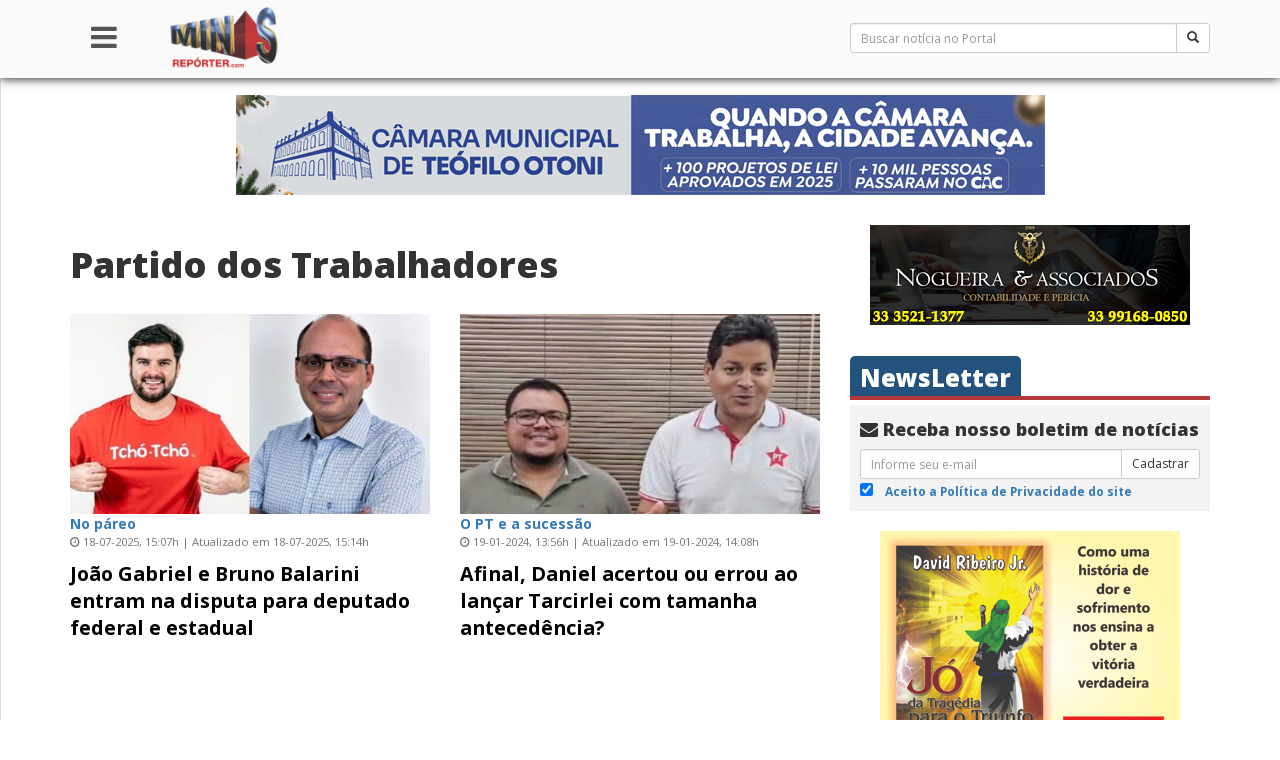

--- FILE ---
content_type: text/html; charset=UTF-8
request_url: https://www.minasreporter.com/tag/partido-dos-trabalhadores/
body_size: 101052
content:
<!DOCTYPE html>
<html lang="pt-BR">
<head>
    <meta charset="UTF-8">
    <meta http-equiv="X-UA-Compatible" content="IE=edge">
    <meta name="viewport" content="width=device-width, initial-scale=1.0">
    <meta name="author" content="TJG Web - Talles Gazel - http://www.tjgweb.com.br" />
    <meta name="description" content="De mineiros para mineiros" />

    <link rel="pingback" href="https://www.minasreporter.com/xmlrpc.php">
    <meta property="fb:app_id" content="815833935105299" />
    <!-- HTML5 shim e Respond.js para suporte no IE8 de elementos HTML5 e media queries -->
    <!-- ALERTA: Respond.js não funciona se você visualizar uma página file:// -->
    <!--[if lt IE 9]>
      <script src="https://oss.maxcdn.com/html5shiv/3.7.3/html5shiv.min.js"></script>
      <script src="https://oss.maxcdn.com/respond/1.4.2/respond.min.js"></script>
    <![endif]-->

    <script async src="//pagead2.googlesyndication.com/pagead/js/adsbygoogle.js"></script>
    <script>
        (adsbygoogle = window.adsbygoogle || []).push({
            google_ad_client: "ca-pub-3194274938661159",
            enable_page_level_ads: true
        });
    </script>

    <title>Partido dos Trabalhadores &#8211; Minas Repórter</title>
<link rel='dns-prefetch' href='//secure.gravatar.com' />
<link rel='dns-prefetch' href='//s.w.org' />
<link rel="alternate" type="application/rss+xml" title="Feed para Minas Repórter &raquo;" href="https://www.minasreporter.com/feed/" />
<link rel="alternate" type="application/rss+xml" title="Feed de comentários para Minas Repórter &raquo;" href="https://www.minasreporter.com/comments/feed/" />
<link rel="alternate" type="application/rss+xml" title="Feed de tag para Minas Repórter &raquo; Partido dos Trabalhadores" href="https://www.minasreporter.com/tag/partido-dos-trabalhadores/feed/" />
<!-- This site uses the Google Analytics by ExactMetrics plugin v6.0.2 - Using Analytics tracking - https://www.exactmetrics.com/ -->
<script type="text/javascript" data-cfasync="false">
	var em_version         = '6.0.2';
	var em_track_user      = true;
	var em_no_track_reason = '';
	
	var disableStr = 'ga-disable-UA-75703461-1';

	/* Function to detect opted out users */
	function __gaTrackerIsOptedOut() {
		return document.cookie.indexOf(disableStr + '=true') > -1;
	}

	/* Disable tracking if the opt-out cookie exists. */
	if ( __gaTrackerIsOptedOut() ) {
		window[disableStr] = true;
	}

	/* Opt-out function */
	function __gaTrackerOptout() {
	  document.cookie = disableStr + '=true; expires=Thu, 31 Dec 2099 23:59:59 UTC; path=/';
	  window[disableStr] = true;
	}

	if ( 'undefined' === typeof gaOptout ) {
		function gaOptout() {
			__gaTrackerOptout();
		}
	}
	
	if ( em_track_user ) {
		(function(i,s,o,g,r,a,m){i['GoogleAnalyticsObject']=r;i[r]=i[r]||function(){
			(i[r].q=i[r].q||[]).push(arguments)},i[r].l=1*new Date();a=s.createElement(o),
			m=s.getElementsByTagName(o)[0];a.async=1;a.src=g;m.parentNode.insertBefore(a,m)
		})(window,document,'script','//www.google-analytics.com/analytics.js','__gaTracker');

window.ga = __gaTracker;		__gaTracker('create', 'UA-75703461-1', 'auto');
		__gaTracker('set', 'forceSSL', true);
		__gaTracker('send','pageview');
		__gaTracker( function() { window.ga = __gaTracker; } );
	} else {
		console.log( "" );
		(function() {
			/* https://developers.google.com/analytics/devguides/collection/analyticsjs/ */
			var noopfn = function() {
				return null;
			};
			var noopnullfn = function() {
				return null;
			};
			var Tracker = function() {
				return null;
			};
			var p = Tracker.prototype;
			p.get = noopfn;
			p.set = noopfn;
			p.send = noopfn;
			var __gaTracker = function() {
				var len = arguments.length;
				if ( len === 0 ) {
					return;
				}
				var f = arguments[len-1];
				if ( typeof f !== 'object' || f === null || typeof f.hitCallback !== 'function' ) {
					console.log( 'Not running function __gaTracker(' + arguments[0] + " ....) because you are not being tracked. " + em_no_track_reason );
					return;
				}
				try {
					f.hitCallback();
				} catch (ex) {

				}
			};
			__gaTracker.create = function() {
				return new Tracker();
			};
			__gaTracker.getByName = noopnullfn;
			__gaTracker.getAll = function() {
				return [];
			};
			__gaTracker.remove = noopfn;
			window['__gaTracker'] = __gaTracker;
			window.ga = __gaTracker;		})();
		}
</script>
<!-- / Google Analytics by ExactMetrics -->
		<script type="text/javascript">
			window._wpemojiSettings = {"baseUrl":"https:\/\/s.w.org\/images\/core\/emoji\/12.0.0-1\/72x72\/","ext":".png","svgUrl":"https:\/\/s.w.org\/images\/core\/emoji\/12.0.0-1\/svg\/","svgExt":".svg","source":{"concatemoji":"https:\/\/www.minasreporter.com\/wp-includes\/js\/wp-emoji-release.min.js?ver=5.4.18"}};
			/*! This file is auto-generated */
			!function(e,a,t){var n,r,o,i=a.createElement("canvas"),p=i.getContext&&i.getContext("2d");function s(e,t){var a=String.fromCharCode;p.clearRect(0,0,i.width,i.height),p.fillText(a.apply(this,e),0,0);e=i.toDataURL();return p.clearRect(0,0,i.width,i.height),p.fillText(a.apply(this,t),0,0),e===i.toDataURL()}function c(e){var t=a.createElement("script");t.src=e,t.defer=t.type="text/javascript",a.getElementsByTagName("head")[0].appendChild(t)}for(o=Array("flag","emoji"),t.supports={everything:!0,everythingExceptFlag:!0},r=0;r<o.length;r++)t.supports[o[r]]=function(e){if(!p||!p.fillText)return!1;switch(p.textBaseline="top",p.font="600 32px Arial",e){case"flag":return s([127987,65039,8205,9895,65039],[127987,65039,8203,9895,65039])?!1:!s([55356,56826,55356,56819],[55356,56826,8203,55356,56819])&&!s([55356,57332,56128,56423,56128,56418,56128,56421,56128,56430,56128,56423,56128,56447],[55356,57332,8203,56128,56423,8203,56128,56418,8203,56128,56421,8203,56128,56430,8203,56128,56423,8203,56128,56447]);case"emoji":return!s([55357,56424,55356,57342,8205,55358,56605,8205,55357,56424,55356,57340],[55357,56424,55356,57342,8203,55358,56605,8203,55357,56424,55356,57340])}return!1}(o[r]),t.supports.everything=t.supports.everything&&t.supports[o[r]],"flag"!==o[r]&&(t.supports.everythingExceptFlag=t.supports.everythingExceptFlag&&t.supports[o[r]]);t.supports.everythingExceptFlag=t.supports.everythingExceptFlag&&!t.supports.flag,t.DOMReady=!1,t.readyCallback=function(){t.DOMReady=!0},t.supports.everything||(n=function(){t.readyCallback()},a.addEventListener?(a.addEventListener("DOMContentLoaded",n,!1),e.addEventListener("load",n,!1)):(e.attachEvent("onload",n),a.attachEvent("onreadystatechange",function(){"complete"===a.readyState&&t.readyCallback()})),(n=t.source||{}).concatemoji?c(n.concatemoji):n.wpemoji&&n.twemoji&&(c(n.twemoji),c(n.wpemoji)))}(window,document,window._wpemojiSettings);
		</script>
		<style type="text/css">
img.wp-smiley,
img.emoji {
	display: inline !important;
	border: none !important;
	box-shadow: none !important;
	height: 1em !important;
	width: 1em !important;
	margin: 0 .07em !important;
	vertical-align: -0.1em !important;
	background: none !important;
	padding: 0 !important;
}
</style>
	<link rel='stylesheet' id='flagallery-css'  href='https://www.minasreporter.com/wp-content/plugins/flash-album-gallery/assets/flagallery.css?ver=5.8.3' type='text/css' media='all' />
<link rel='stylesheet' id='wp-block-library-css'  href='https://www.minasreporter.com/wp-includes/css/dist/block-library/style.min.css?ver=5.4.18' type='text/css' media='all' />
<style id='wp-block-library-inline-css' type='text/css'>
.has-text-align-justify{text-align:justify;}
</style>
<link rel='stylesheet' id='advpsStyleSheet-css'  href='http://www.minasreporter.com/wp-content/plugins/advanced-post-slider/advps-style.css?ver=5.4.18' type='text/css' media='all' />
<link rel='stylesheet' id='contact-form-7-css'  href='https://www.minasreporter.com/wp-content/plugins/contact-form-7/includes/css/styles.css?ver=5.1.8' type='text/css' media='all' />
<link rel='stylesheet' id='wp-polls-css'  href='https://www.minasreporter.com/wp-content/plugins/wp-polls/polls-css.css?ver=2.75.4' type='text/css' media='all' />
<style id='wp-polls-inline-css' type='text/css'>
.wp-polls .pollbar {
	margin: 1px;
	font-size: 6px;
	line-height: 8px;
	height: 8px;
	background-image: url('https://www.minasreporter.com/wp-content/plugins/wp-polls/images/default/pollbg.gif');
	border: 1px solid #c8c8c8;
}

</style>
<link rel='stylesheet' id='tjg-style-css'  href='https://www.minasreporter.com/wp-content/themes/bootstrap/style.css?ver=5.4.18' type='text/css' media='all' />
<link rel='stylesheet' id='newsletter-css'  href='https://www.minasreporter.com/wp-content/plugins/newsletter/style.css?ver=6.6.5' type='text/css' media='all' />
<link rel='stylesheet' id='addtoany-css'  href='https://www.minasreporter.com/wp-content/plugins/add-to-any/addtoany.min.css?ver=1.15' type='text/css' media='all' />
<link rel='stylesheet' id='cyclone-template-style-dark-0-css'  href='https://www.minasreporter.com/wp-content/plugins/cyclone-slider-2/templates/dark/style.css?ver=2.13.0' type='text/css' media='all' />
<link rel='stylesheet' id='cyclone-template-style-default-0-css'  href='https://www.minasreporter.com/wp-content/plugins/cyclone-slider-2/templates/default/style.css?ver=2.13.0' type='text/css' media='all' />
<link rel='stylesheet' id='cyclone-template-style-standard-0-css'  href='https://www.minasreporter.com/wp-content/plugins/cyclone-slider-2/templates/standard/style.css?ver=2.13.0' type='text/css' media='all' />
<link rel='stylesheet' id='cyclone-template-style-thumbnails-0-css'  href='https://www.minasreporter.com/wp-content/plugins/cyclone-slider-2/templates/thumbnails/style.css?ver=2.13.0' type='text/css' media='all' />
<link rel='stylesheet' id='jetpack_css-css'  href='https://www.minasreporter.com/wp-content/plugins/jetpack/css/jetpack.css?ver=8.5.3' type='text/css' media='all' />
<script type='text/javascript' src='https://www.minasreporter.com/wp-content/themes/bootstrap/js/jquery.min.js?ver=2.1.1'></script>
<script type='text/javascript'>
/* <![CDATA[ */
var exactmetrics_frontend = {"js_events_tracking":"true","download_extensions":"zip,mp3,mpeg,pdf,docx,pptx,xlsx,rar","inbound_paths":"[{\"path\":\"\\\/go\\\/\",\"label\":\"affiliate\"},{\"path\":\"\\\/recommend\\\/\",\"label\":\"affiliate\"}]","home_url":"https:\/\/www.minasreporter.com","hash_tracking":"false"};
/* ]]> */
</script>
<script type='text/javascript' src='https://www.minasreporter.com/wp-content/plugins/google-analytics-dashboard-for-wp/assets/js/frontend.min.js?ver=6.0.2'></script>
<script type='text/javascript' src='https://www.minasreporter.com/wp-content/plugins/add-to-any/addtoany.min.js?ver=1.1'></script>
<script type='text/javascript' src='http://www.minasreporter.com/wp-content/plugins/advanced-post-slider/js/advps.frnt.script.js?ver=5.4.18'></script>
<script type='text/javascript' src='http://www.minasreporter.com/wp-content/plugins/advanced-post-slider/bxslider/jquery.bxslider.min.js?ver=5.4.18'></script>
<link rel='https://api.w.org/' href='https://www.minasreporter.com/wp-json/' />
<link rel="EditURI" type="application/rsd+xml" title="RSD" href="https://www.minasreporter.com/xmlrpc.php?rsd" />
<link rel="wlwmanifest" type="application/wlwmanifest+xml" href="https://www.minasreporter.com/wp-includes/wlwmanifest.xml" /> 
<meta name="generator" content="WordPress 5.4.18" />

<script data-cfasync="false">
window.a2a_config=window.a2a_config||{};a2a_config.callbacks=[];a2a_config.overlays=[];a2a_config.templates={};a2a_localize = {
	Share: "Compartilhar",
	Save: "Salvar",
	Subscribe: "Inscrever",
	Email: "Email",
	Bookmark: "Favoritos",
	ShowAll: "Mostrar tudo",
	ShowLess: "Mostrar menos",
	FindServices: "Procurar serviço(s)",
	FindAnyServiceToAddTo: "Encontrar rapidamente qualquer serviço para",
	PoweredBy: "Serviço fornecido por",
	ShareViaEmail: "Share via email",
	SubscribeViaEmail: "Subscribe via email",
	BookmarkInYourBrowser: "Adicionar aos favoritos",
	BookmarkInstructions: "Press Ctrl+D or \u2318+D to bookmark this page",
	AddToYourFavorites: "Adicionar a favoritos",
	SendFromWebOrProgram: "Send from any email address or email program",
	EmailProgram: "Email program",
	More: "More&#8230;",
	ThanksForSharing: "Thanks for sharing!",
	ThanksForFollowing: "Thanks for following!"
};

(function(d,s,a,b){a=d.createElement(s);b=d.getElementsByTagName(s)[0];a.async=1;a.src="https://static.addtoany.com/menu/page.js";b.parentNode.insertBefore(a,b);})(document,"script");
</script>

<!-- This site is using AdRotate v5.8.2 to display their advertisements - https://ajdg.solutions/ -->
<!-- AdRotate CSS -->
<style type="text/css" media="screen">
	.g { margin:0px; padding:0px; overflow:hidden; line-height:1; zoom:1; }
	.g img { height:auto; }
	.g-col { position:relative; float:left; }
	.g-col:first-child { margin-left: 0; }
	.g-col:last-child { margin-right: 0; }
	.g-1 {  margin: 0 auto; }
	.g-2 {  margin: 0 auto; }
	.g-3 {  margin: 0 auto; }
	.g-4 {  margin: 0 auto; }
	.g-5 {  margin: 0 auto; }
	.g-6 {  margin: 0 auto; }
	.g-7 {  margin: 0 auto; }
	.g-8 {  margin: 0 auto; }
	.g-9 {  margin: 0 auto; }
	.g-10 {  margin: 0 auto; }
	.g-11 {  margin: 0 auto; }
	.g-12 {  margin: 0 auto; }
	.g-13 {  margin: 0 auto; }
	.g-14 {  margin: 0 auto; }
	.g-15 {  margin: 0 auto; }
	.g-16 {  margin: 0 auto; }
	.g-17 {  margin: 0 auto; }
	.g-18 {  margin: 0 auto; }
	.g-19 {  margin: 0 auto; }
	.g-20 {  margin: 0 auto; }
	.g-21 {  margin: 0 auto; }
	.g-22 { margin:15px;  float:left; clear:left; }
	.g-23 {  margin: 0 auto; }
	.g-24 {  margin: 0 auto; }
	.g-25 {  margin: 0 auto; }
	.g-26 {  margin: 0 auto; }
	@media only screen and (max-width: 480px) {
		.g-col, .g-dyn, .g-single { width:100%; margin-left:0; margin-right:0; }
	}
</style>
<!-- /AdRotate CSS -->

<meta name="generator" content="Site Kit by Google 1.8.1" />	<!-- Favicon Start -->
		<!-- Favicon Version 2.1 : Site : Visit Superbcodes.com-->
				<link rel="icon" href="http://www.minasreporter.com/favicon.ico" type="image/x-icon" />
			<!-- Favicom End -->
	
<!-- <meta name='Grand Flagallery' content='5.8.3' /> -->

<!-- Jetpack Open Graph Tags -->
<meta property="og:type" content="website" />
<meta property="og:title" content="Partido dos Trabalhadores &#8211; Minas Repórter" />
<meta property="og:url" content="https://www.minasreporter.com/tag/partido-dos-trabalhadores/" />
<meta property="og:site_name" content="Minas Repórter" />
<meta property="og:image" content="https://s0.wp.com/i/blank.jpg" />
<meta property="og:locale" content="pt_BR" />

<!-- End Jetpack Open Graph Tags -->
</head>

<body class="archive tag tag-partido-dos-trabalhadores tag-2571">
<div id="fb-root"></div>
<div id="wrapper">

    <!-- Sidebar -->
    <!-- Sidebar -->
<div id="sidebar-wrapper">
    <div class="sidebar-nav">
        <ul class="nav nav-pills nav-stacked">
            <li role="presentation"><a href="https://www.minasreporter.com"><i class="fa fa-home" aria-hidden="true"></i> Home</a></li>

            <li role="presentation" class="dropdown">
                <a class="dropdown-toggle" data-toggle="dropdown" href="#" role="button" aria-haspopup="true" aria-expanded="false">
                    Institucional <span class="caret"></span>
                </a>
                <ul class="dropdown-menu">
                    <li role="presentation"><a href="https://www.minasreporter.com/?page_id=46">Expediente</a></li>
                    <li role="presentation"><a href="https://www.minasreporter.com/?page_id=50">Sobre Nós</a></li>
                    <li role="presentation"><a href="https://www.minasreporter.com/?page_id=52">Código de Ética</a></li>
                    <li role="presentation"><a href="https://www.minasreporter.com/?page_id=54">Política de Privacidade</a></li>
                    <li role="presentation"><a href="https://www.minasreporter.com/?page_id=56">Trabalhe Conosco</a></li>
                    <li role="presentation"><a href="https://www.minasreporter.com/?page_id=60">Envie Notícias</a></li>
                    <li role="presentation"><a href="https://www.minasreporter.com/?page_id=62">Anuncie no Portal</a></li>
                    <li role="presentation"><a href="https://www.minasreporter.com/?page_id=64">Fale Conosco</a></li>
                </ul>
            </li>

            <li role="presentation" class="dropdown">
                <a class="dropdown-toggle" data-toggle="dropdown" href="#" role="button" aria-haspopup="true" aria-expanded="false">
                    Notícias <span class="caret"></span>
                </a>
                <ul class="dropdown-menu">
                    <li role="presentation"><a href="https://www.minasreporter.com/recentes/">Mais Recentes</a></li>
                    <li role="presentation"><a href="https://www.minasreporter.com/mais-lidas/">Mais Lidas</a></li>
                    <li role="presentation"><a href="https://www.minasreporter.com/?cat=2420">Gerais</a></li>
                    <li role="presentation"><a href="https://www.minasreporter.com/?cat=5">Brasil</a></li>
                    <li role="presentation"><a href="https://www.minasreporter.com/?cat=14">Minas</a></li>
                    <li role="presentation"><a href="https://www.minasreporter.com/?cat=26">Entrevistas</a></li>
                    <li role="presentation"><a href="https://www.minasreporter.com/?cat=4">Artigos</a></li>
                    <li role="presentation"><a href="https://www.minasreporter.com/?cat=12">Editoriais</a></li>
                </ul>
            </li>

            <li role="presentation" class="dropdown">
                <a class="dropdown-toggle" data-toggle="dropdown" href="#" role="button" aria-haspopup="true" aria-expanded="false">
                    Seções <span class="caret"></span>
                </a>
                <ul class="dropdown-menu">
                    <li role="presentation"><a href="https://www.minasreporter.com/?cat=2418">Cidades</a></li>
                    <li role="presentation"><a href="https://www.minasreporter.com/?cat=2419">Cultura</a></li>
                    <li role="presentation"><a href="https://www.minasreporter.com/?cat=24">Economia e Negócios</a></li>
                    <li role="presentation"><a href="https://www.minasreporter.com/?cat=27">Esporte</a></li>
                    <li role="presentation"><a href="https://www.minasreporter.com/?cat=28">Policial</a></li>
                    <li role="presentation"><a href="https://www.minasreporter.com/?cat=29">Política</a></li>
                    <li role="presentation"><a href="https://www.minasreporter.com/?cat=2421">Sociedade</a></li>
                </ul>
            </li>

            <li role="presentation" class="dropdown">
                <a class="dropdown-toggle" data-toggle="dropdown" href="#" role="button" aria-haspopup="true" aria-expanded="false">
                    Canais <span class="caret"></span>
                </a>
                <ul class="dropdown-menu">
                    <li role="presentation"><a href="https://www.minasreporter.com/?cat=9">Humor</a></li>
                    <li role="presentation"><a href="https://www.minasreporter.com/?cat=8">Enquetes</a></li>
                    <li role="presentation"><a href="https://www.minasreporter.com/?cat=11">Veículos</a></li>
                </ul>
            </li>

            <li role="presentation" class="dropdown">
                <a class="dropdown-toggle" data-toggle="dropdown" href="#" role="button" aria-haspopup="true" aria-expanded="false">
                    Colunistas <span class="caret"></span>
                </a>
                <ul class="dropdown-menu">
                    <li role="presentation"><a href="https://www.minasreporter.com/?author=3">David Ribeiro Jr.</a></li>
                    <li role="presentation"><a href="https://www.minasreporter.com/?author=8">Jorge Medina</a></li>
                    <li role="presentation"><a href="https://www.minasreporter.com/?author=7">Carlos Liesner</a></li>
                    <li role="presentation"><a href="https://www.minasreporter.com/?author=5">Gilclér Regina</a></li>
                </ul>
            </li>

        </ul>
    </div>
</div><!-- /#sidebar-wrapper -->    <!-- /#sidebar-wrapper -->
    
    <div id="page-content-wrapper">

        <header class="site-header navbar-fixed-top">
            <div class="container">
                <div class="row">

                    <!-- Menu -->
                    <div class="col-xs-2 col-md-1 text-center">
                        <a href="#menu-toggle" id="menu-toggle"><h2><i class="fa fa-bars" aria-hidden="true"></i></h2></a>
                    </div><!-- Menu -->

                    <!-- Logo -->
                    <div class="col-xs-10 col-md-7">
                        <a href="https://www.minasreporter.com">
                            <img class="logo-menu" src="https://www.minasreporter.com/wp-content/themes/bootstrap/img/logo.png" alt="Minas Reporter">
                        </a>
                        <a href="#!" class="pull-right visible-xs link-black" onclick="searchToggle()"><h2><i class="fa fa-search" aria-hidden="true" id="search-toggle-icon"></i></h2></a>
                    </div><!-- Logo -->

                    <!-- Barra de pesquisa -->
                    <div class="col-xs-12 col-md-4" id="busca-bar">
                        <span class="hidden-xs"><form action="https://www.minasreporter.com/" method="get" accept-charset="utf-8" id="searchform" role="search">
    <div class="input-group input-group-sm">
        <input type="text" name="s" id="s" value="" class="form-control input-sm" placeholder="Buscar notícia no Portal">
          <span class="input-group-btn">
            <button type="submit" id="searchsubmit" class="btn btn-default"><span class="glyphicon glyphicon-search" aria-hidden="true"></span></button>
          </span>
    </div>
</form></span>
                        <span id="searchform-toggle"><form action="https://www.minasreporter.com/" method="get" accept-charset="utf-8" id="searchform" role="search">
    <div class="input-group input-group-sm">
        <input type="text" name="s" id="s" value="" class="form-control input-sm" placeholder="Buscar notícia no Portal">
          <span class="input-group-btn">
            <button type="submit" id="searchsubmit" class="btn btn-default"><span class="glyphicon glyphicon-search" aria-hidden="true"></span></button>
          </span>
    </div>
</form></span>
                    </div><!-- Barra de pesquisa -->

                </div><!-- row -->
            </div><!-- container -->
        </header>

        <script type="text/javascript">
            // Side Menu
            $("#menu-toggle").click(function(e) {
                e.preventDefault();
                $("#wrapper").toggleClass("toggled");
            });

            var search = false;
            $('#searchform-toggle').hide();
            function searchToggle() {
                search = !search;
                if (search == true) {
                    $('#searchform-toggle').show();
                    $('#search-toggle-icon').removeClass('fa-search');
                    $('#search-toggle-icon').addClass('fa-times');
                } else {
                    $('#searchform-toggle').hide();
                    $('#search-toggle-icon').removeClass('fa-times');
                    $('#search-toggle-icon').addClass('fa-search');
                }
            }
        </script>

        <div class="container-fluid line-bottom  has-navbar-fixed-top hidden-xs" role="banner">
            <div class="row text-center">
                <div class="g g-1"><div class="g-single a-72"><a href="https://www.teofilootoni.mg.leg.br/" target="_blank"><img src="http://www.minasreporter.com/wp-content/uploads/2025/12/ANUNCIO_TETO_DESKTOP_728_90.jpg"></a></div></div>            </div>
        </div>

        <div class="container-fluid line-bottom  has-navbar-fixed-top visible-xs" role="banner">
            <div class="row text-center">
                <div class="g g-2"><div class="g-single a-32"><a href="https://www.facebook.com/ContabilidadeNogueira/?fref=ts" target="_blank"><img src="http://www.minasreporter.com/wp-content/uploads/2019/09/Nogueira_320-X-100.jpg"></a></div></div>            </div>
        </div>    <div class="container">
        <div class="row">
            <section id="primary" class="content-area col-xs-12 col-sm-8 col-md-8" role="main">

                                    <div class="row">
                        <header class="entry-header col-bottom col-xs-12">
                            <h1 class="page-title">Partido dos Trabalhadores</h1>                        </header>
                    </div>

                    <div class="row">
                    <article id="post-36788" class="col-xs-12 col-md-6 box-content col-bottom post-36788 post type-post status-publish format-standard has-post-thumbnail hentry category-destacadas category-mucuri category-politica category-sem-categoria category-sociedade tag-bruno-balarini tag-disputa tag-eleicoes-2026 tag-estadual tag-federal tag-joao-gabriel-prates tag-partido-dos-trabalhadores tag-pt tag-uniao-brasil">
    <a href="https://www.minasreporter.com/joao-gabriel-e-bruno-balarini-entram-na-disputa-para-deputado-federal-e-estadual/" title="João Gabriel e Bruno Balarini entram na disputa para deputado federal e estadual">
        <img width="460" height="270" src="https://www.minasreporter.com/wp-content/uploads/2025/07/joao_gabriel_bruno_balarini-460x270.jpg" class="thumbnail-medium wp-post-image" alt="" srcset="https://www.minasreporter.com/wp-content/uploads/2025/07/joao_gabriel_bruno_balarini-460x270.jpg 460w, https://www.minasreporter.com/wp-content/uploads/2025/07/joao_gabriel_bruno_balarini.jpg 750w" sizes="(max-width: 460px) 100vw, 460px" />    </a>
    <div class="text-left">
        <span class="metabox">No páreo</span><br/>        <div class="entry-meta">
            <div><i class="fa fa-clock-o" aria-hidden="true"></i> 18-07-2025, 15:07h | Atualizado em 18-07-2025, 15:14h</div>        </div>
        <a class="home-title-large" href="https://www.minasreporter.com/joao-gabriel-e-bruno-balarini-entram-na-disputa-para-deputado-federal-e-estadual/"
           title="João Gabriel e Bruno Balarini entram na disputa para deputado federal e estadual">João Gabriel e Bruno Balarini entram na disputa para deputado federal e estadual</a>
    </div>
</article><!-- #post -->
<hr class="col-xs-12 visible-xs"/><article id="post-36082" class="col-xs-12 col-md-6 box-content col-bottom post-36082 post type-post status-publish format-standard has-post-thumbnail hentry category-artigos category-destacadas category-politica category-sociedade tag-daniel-sucupira tag-david-ribeiro-jr tag-editorial tag-eleicoes-2024 tag-partido-dos-trabalhadores tag-sucessao-municipal tag-tarcirlei-mariniello-de-brito tag-teofilo-otoni">
    <a href="https://www.minasreporter.com/afinal-daniel-acertou-ou-errou-ao-lancar-tarcirlei-com-tamanha-antecedencia/" title="Afinal, Daniel acertou ou errou ao lançar Tarcirlei com tamanha antecedência?">
        <img width="460" height="270" src="https://www.minasreporter.com/wp-content/uploads/2024/01/daniel_tarcirlei-460x270.jpg" class="thumbnail-medium wp-post-image" alt="" srcset="https://www.minasreporter.com/wp-content/uploads/2024/01/daniel_tarcirlei-460x270.jpg 460w, https://www.minasreporter.com/wp-content/uploads/2024/01/daniel_tarcirlei.jpg 750w" sizes="(max-width: 460px) 100vw, 460px" />    </a>
    <div class="text-left">
        <span class="metabox">O PT e a sucessão</span><br/>        <div class="entry-meta">
            <div><i class="fa fa-clock-o" aria-hidden="true"></i> 19-01-2024, 13:56h | Atualizado em 19-01-2024, 14:08h</div>        </div>
        <a class="home-title-large" href="https://www.minasreporter.com/afinal-daniel-acertou-ou-errou-ao-lancar-tarcirlei-com-tamanha-antecedencia/"
           title="Afinal, Daniel acertou ou errou ao lançar Tarcirlei com tamanha antecedência?">Afinal, Daniel acertou ou errou ao lançar Tarcirlei com tamanha antecedência?</a>
    </div>
</article><!-- #post -->
<hr class="col-xs-12 visible-xs"/><article id="post-33061" class="col-xs-12 col-md-6 box-content col-bottom post-33061 post type-post status-publish format-standard has-post-thumbnail hentry category-destacadas category-editoriais category-minas category-mucuri category-politica category-sociedade tag-cassacao-da-chapa tag-chapa tag-daniel-sucupira tag-david-ribeiro-jr tag-dr-jorge-medina tag-eder-detrez tag-editorial tag-eventual tag-fabio-lemes tag-jorge-medina tag-maria-helena-costa-salim tag-padre-honorio tag-partido-dos-trabalhadores tag-sucessao tag-tarcilei-mariniello-de-brito tag-teofilo-otoni">
    <a href="https://www.minasreporter.com/editorial-quem-seria-o-candidato-do-pt-no-caso-de-uma-eventual-cassacao-do-prefeito-daniel-sucupira/" title="Editorial: Quem seria o candidato do PT no caso de uma eventual cassação do prefeito Daniel Sucupira?">
        <img width="460" height="270" src="https://www.minasreporter.com/wp-content/uploads/2021/04/Daniel-Sucupira-eleito-460x270.jpg" class="thumbnail-medium wp-post-image" alt="" srcset="https://www.minasreporter.com/wp-content/uploads/2021/04/Daniel-Sucupira-eleito-460x270.jpg 460w, https://www.minasreporter.com/wp-content/uploads/2021/04/Daniel-Sucupira-eleito.jpg 750w" sizes="(max-width: 460px) 100vw, 460px" />    </a>
    <div class="text-left">
        <span class="metabox">Eventual sucessão</span><br/>        <div class="entry-meta">
            <div><i class="fa fa-clock-o" aria-hidden="true"></i> 23-04-2021, 11:11h | Atualizado em 23-04-2021, 11:13h</div>        </div>
        <a class="home-title-large" href="https://www.minasreporter.com/editorial-quem-seria-o-candidato-do-pt-no-caso-de-uma-eventual-cassacao-do-prefeito-daniel-sucupira/"
           title="Editorial: Quem seria o candidato do PT no caso de uma eventual cassação do prefeito Daniel Sucupira?">Editorial: Quem seria o candidato do PT no caso de uma eventual cassação do prefeito Daniel Sucupira?</a>
    </div>
</article><!-- #post -->
<hr class="col-xs-12 visible-xs"/><article id="post-32584" class="col-xs-12 col-md-6 box-content col-bottom post-32584 post type-post status-publish format-standard has-post-thumbnail hentry category-artigos category-destacadas category-politica category-sociedade tag-aecio-neves tag-alexandre-kalil tag-daniel-sucupira tag-lula tag-partido-dos-trabalhadores tag-psd tag-sucessao-ao-governo-de-minas">
    <a href="https://www.minasreporter.com/publicacao-em-redes-sociais-acende-alerta-de-aproximacao-entre-daniel-sucupira-e-alexandre-kalil/" title="Publicação em redes sociais acende alerta de aproximação entre Daniel Sucupira e Alexandre Kalil">
        <img width="460" height="270" src="https://www.minasreporter.com/wp-content/uploads/2021/03/daniel-sucupira-e-alexandre-kalil-460x270.jpg" class="thumbnail-medium wp-post-image" alt="" srcset="https://www.minasreporter.com/wp-content/uploads/2021/03/daniel-sucupira-e-alexandre-kalil-460x270.jpg 460w, https://www.minasreporter.com/wp-content/uploads/2021/03/daniel-sucupira-e-alexandre-kalil.jpg 750w" sizes="(max-width: 460px) 100vw, 460px" />    </a>
    <div class="text-left">
        <span class="metabox">Sucessão ao Governo de Minas</span><br/>        <div class="entry-meta">
            <div><i class="fa fa-clock-o" aria-hidden="true"></i> 02-03-2021, 20:01h</div>        </div>
        <a class="home-title-large" href="https://www.minasreporter.com/publicacao-em-redes-sociais-acende-alerta-de-aproximacao-entre-daniel-sucupira-e-alexandre-kalil/"
           title="Publicação em redes sociais acende alerta de aproximação entre Daniel Sucupira e Alexandre Kalil">Publicação em redes sociais acende alerta de aproximação entre Daniel Sucupira e Alexandre Kalil</a>
    </div>
</article><!-- #post -->
<hr class="col-xs-12 visible-xs"/><article id="post-28171" class="col-xs-12 col-md-6 box-content col-bottom post-28171 post type-post status-publish format-standard has-post-thumbnail hentry category-destacadas category-minas category-mucuri category-politica tag-convencao tag-diretorio-municipal tag-guilherme-de-castro tag-partido-dos-trabalhadores tag-pt tag-pt-de-teofilo-otoni tag-teofilo-otoni">
    <a href="https://www.minasreporter.com/pt-de-teofilo-otoni-elege-guilherme-de-castro-como-novo-presidente-do-diretorio-municipal/" title="PT de Teófilo Otoni elege Guilherme de Castro como novo presidente do Diretório Municipal">
        <img width="460" height="270" src="https://www.minasreporter.com/wp-content/uploads/2019/09/Guilherme-de-Castro-460x270.jpg" class="thumbnail-medium wp-post-image" alt="" srcset="https://www.minasreporter.com/wp-content/uploads/2019/09/Guilherme-de-Castro-460x270.jpg 460w, https://www.minasreporter.com/wp-content/uploads/2019/09/Guilherme-de-Castro.jpg 750w" sizes="(max-width: 460px) 100vw, 460px" />    </a>
    <div class="text-left">
        <span class="metabox">Novos tempos</span><br/>        <div class="entry-meta">
            <div><i class="fa fa-clock-o" aria-hidden="true"></i> 18-09-2019, 10:07h</div>        </div>
        <a class="home-title-large" href="https://www.minasreporter.com/pt-de-teofilo-otoni-elege-guilherme-de-castro-como-novo-presidente-do-diretorio-municipal/"
           title="PT de Teófilo Otoni elege Guilherme de Castro como novo presidente do Diretório Municipal">PT de Teófilo Otoni elege Guilherme de Castro como novo presidente do Diretório Municipal</a>
    </div>
</article><!-- #post -->
<hr class="col-xs-12 visible-xs"/><article id="post-15529" class="col-xs-12 col-md-6 box-content col-bottom post-15529 post type-post status-publish format-standard has-post-thumbnail hentry category-mucuri category-politica tag-daniel-sucupira tag-grazielle-sucupira tag-leonardo-monteiro tag-maria-helena-costa-salim tag-maria-jose-haueisen-freire tag-partido-dos-trabalhadores tag-pt tag-teofilo-otoni">
    <a href="https://www.minasreporter.com/prefeito-daniel-sucupira-usa-festa-de-posse-para-fortalecer-a-imagem-do-partido-dos-trabalhadores-na-cidade/" title="Prefeito Daniel Sucupira usa festa de posse para fortalecer a imagem do PT na cidade">
        <img width="405" height="270" src="https://www.minasreporter.com/wp-content/uploads/2017/01/bandeira-P-405x270.jpg" class="thumbnail-medium wp-post-image" alt="" srcset="https://www.minasreporter.com/wp-content/uploads/2017/01/bandeira-P-405x270.jpg 405w, https://www.minasreporter.com/wp-content/uploads/2017/01/bandeira-P.jpg 750w" sizes="(max-width: 405px) 100vw, 405px" />    </a>
    <div class="text-left">
        <span class="metabox">Raízes fortes</span><br/>        <div class="entry-meta">
            <div><i class="fa fa-clock-o" aria-hidden="true"></i> 03-01-2017, 19:33h | Atualizado em 06-01-2017, 12:21h</div>        </div>
        <a class="home-title-large" href="https://www.minasreporter.com/prefeito-daniel-sucupira-usa-festa-de-posse-para-fortalecer-a-imagem-do-partido-dos-trabalhadores-na-cidade/"
           title="Prefeito Daniel Sucupira usa festa de posse para fortalecer a imagem do PT na cidade">Prefeito Daniel Sucupira usa festa de posse para fortalecer a imagem do PT na cidade</a>
    </div>
</article><!-- #post -->
<hr class="col-xs-12 visible-xs"/>                    </div>

                    <div class="clearfix line-bottom"></div>

                    <div class="row line-bottom">
                        <div class="col-xs-6 text-left">
    </div>
<div class="col-xs-6 text-right">
    </div>                    </div>

                                </section><!-- #primary -->

            
<aside id="secondary" class="col-xs-12 col-sm-4 col-md-4" role="complementary">

    <div class="widget col-bottom text-center">
        <div class="g g-6"><div class="g-single a-32"><a href="https://www.facebook.com/ContabilidadeNogueira/?fref=ts" target="_blank"><img src="http://www.minasreporter.com/wp-content/uploads/2019/09/Nogueira_320-X-100.jpg"></a></div></div>    </div>

    <div class="widget col-bottom">
        <h3 class="h3 home-topic">
    <a class="topic-title" href="#" title="Receba nosso boletim de notícias">NewsLetter</a>
</h3>
<div class="home-news-letter">
    <h1 class="h4"><i class="fa fa-envelope" aria-hidden="true"></i> Receba nosso boletim de notícias</h1>

    <form class="form" method="post"
          action="https://www.minasreporter.com/wp-content/plugins/newsletter/do/subscribe.php">

        <div class="input-group input-group-sm">
            <input type="email" name="ne" class="form-control" placeholder="Informe seu e-mail" aria-describedby="basic-addon2">
            <span class="input-group-btn">
                <button type="submit" class="newsletter-submit btn btn-default">Cadastrar</button>
            </span>
        </div>

        <label>
            <input type="checkbox" name="ny" required checked> &nbsp;&nbsp;<a
                    target="_blank" href="https://www.minasreporter.com/?page_id=91" class="small black-text">Aceito
                a Política de Privacidade do site</a>
        </label>

        <script type="text/javascript">
//            <![CDATA[
            if (typeof newsletter_check !== "function") {
                window.newsletter_check = function (f) {
                    var re = /^([a-zA-Z0-9_\.\-\+])+\@(([a-zA-Z0-9\-]{1,})+\.)+([a-zA-Z0-9]{2,})+$/;
                    if (!re.test(f.elements["ne"].value)) {
                        alert("Formato de email inválido");
                        return false;
                    }
                    if (f.elements["ny"] && !f.elements["ny"].checked) {
                        alert("É necessário aceitar a Política de Privacidade do site");
                        return false;
                    }
                    return true;
                }
            }
//            ]]>
        </script>
    </form>
</div>    </div>

    <div class="widget col-bottom text-center hidden-xs">
        <div class="g g-20"><div class="g-single a-27"><a href="https://www.amazon.com.br/gp/product/B01CDZAXTW/ref=as_li_qf_asin_il_tl?ie=UTF8&tag=santhar-20&creative=9325&linkCode=as2&creativeASIN=B01CDZAXTW&linkId=4fd826d3aa20f7727da7ff0aa49f8b60"_blank"><img src="http://www.minasreporter.com/wp-content/uploads/2016/03/Jo_livro.jpg"></a></div></div>    </div>
    <div class="widget col-bottom text-center visible-xs">
        <!-- Either there are no banners, they are disabled or none qualified for this location! -->    </div>

    <div class="col-bottom">
        <div class="sidebar-noticia-menu">
    <!-- Nav tabs -->
    <ul class="nav nav-tabs" role="tablist">
        <li role="presentation" class="active">
            <a href="#ultimas" aria-controls="ultimas" role="tab" data-toggle="tab">Mais Recentes</a>
        </li>
        <li role="presentation">
            <a href="#lidas" aria-controls="lidas" role="tab" data-toggle="tab">+ Lidas</a>
        </li>
    </ul>
</div>
<div class="sidebar-noticia-container">
    <!-- Tab panes -->
    <div class="tab-content home-side-noticia">

        <div role="tabpanel" class="tab-pane active" id="ultimas">
                            <article class="media">
                    <div class="media-left media-middle">
                        <a href="https://www.minasreporter.com/sebrae-minas-inaugura-nova-sede-regional-em-teofilo-otoni/" title="Sebrae Minas inaugura nova sede regional em Teófilo Otoni">
                            <img width="100" height="80" src="https://www.minasreporter.com/wp-content/uploads/2026/01/Untitled-1-100x80.jpg" class="media-object wp-post-image" alt="" />                        </a>
                    </div>
                    <div class="media-body">
                        <h3 class="media-heading h5">
                            <span class="metabox h6">Desenvolvimento Regional</span><br/>                            <a href="https://www.minasreporter.com/sebrae-minas-inaugura-nova-sede-regional-em-teofilo-otoni/" title="Sebrae Minas inaugura nova sede regional em Teófilo Otoni"
                               class="home-title-medium">Sebrae Minas inaugura nova sede regional em Teófilo Otoni</a>
                        </h3>
                    </div>
                </article>
                <hr>
                            <article class="media">
                    <div class="media-left media-middle">
                        <a href="https://www.minasreporter.com/contran-elimina-baliza-nas-provas-praticas-para-cnh/" title="Contran elimina baliza nas provas práticas para CNH">
                            <img width="100" height="80" src="https://www.minasreporter.com/wp-content/uploads/2026/01/ascom-detram-100x80.jpg" class="media-object wp-post-image" alt="" />                        </a>
                    </div>
                    <div class="media-body">
                        <h3 class="media-heading h5">
                            <span class="metabox h6">Novas regras</span><br/>                            <a href="https://www.minasreporter.com/contran-elimina-baliza-nas-provas-praticas-para-cnh/" title="Contran elimina baliza nas provas práticas para CNH"
                               class="home-title-medium">Contran elimina baliza nas provas práticas para CNH</a>
                        </h3>
                    </div>
                </article>
                <hr>
                            <article class="media">
                    <div class="media-left media-middle">
                        <a href="https://www.minasreporter.com/anvisa-discute-nesta-quarta-regras-para-producao-de-cannabis-medicinal-no-brasil/" title="Anvisa discute nesta quarta regras para produção de cannabis medicinal no Brasil">
                            <img width="100" height="80" src="https://www.minasreporter.com/wp-content/uploads/2026/01/cannabis-freepik-100x80.jpg" class="media-object wp-post-image" alt="" />                        </a>
                    </div>
                    <div class="media-body">
                        <h3 class="media-heading h5">
                            <span class="metabox h6">Regulação Sanitária</span><br/>                            <a href="https://www.minasreporter.com/anvisa-discute-nesta-quarta-regras-para-producao-de-cannabis-medicinal-no-brasil/" title="Anvisa discute nesta quarta regras para produção de cannabis medicinal no Brasil"
                               class="home-title-medium">Anvisa discute nesta quarta regras para produção de cannabis medicinal no Brasil</a>
                        </h3>
                    </div>
                </article>
                <hr>
                            <article class="media">
                    <div class="media-left media-middle">
                        <a href="https://www.minasreporter.com/saiba-como-evitar-golpes-na-conta-de-luz-e-entenda-as-mudancas-na-fatura-da-cemig/" title="Saiba como evitar golpes na conta de luz e entenda as mudanças na fatura da Cemig">
                            <img width="100" height="80" src="https://www.minasreporter.com/wp-content/uploads/2018/03/contas-de-luz-100x80.jpg" class="media-object wp-post-image" alt="" />                        </a>
                    </div>
                    <div class="media-body">
                        <h3 class="media-heading h5">
                            <span class="metabox h6">Fique atento!</span><br/>                            <a href="https://www.minasreporter.com/saiba-como-evitar-golpes-na-conta-de-luz-e-entenda-as-mudancas-na-fatura-da-cemig/" title="Saiba como evitar golpes na conta de luz e entenda as mudanças na fatura da Cemig"
                               class="home-title-medium">Saiba como evitar golpes na conta de luz e entenda as mudanças na fatura da Cemig</a>
                        </h3>
                    </div>
                </article>
                <hr>
                            <article class="media">
                    <div class="media-left media-middle">
                        <a href="https://www.minasreporter.com/governo-de-minas-leva-vacinacao-contra-sarampo-e-febre-amarela-ao-aeroporto-de-confins-no-pre-carnaval/" title="Governo de Minas leva vacinação contra sarampo e febre amarela ao Aeroporto de Confins no pré-Carnaval">
                            <img width="100" height="80" src="https://www.minasreporter.com/wp-content/uploads/2026/01/vacina-Carol-Souza-SES-MG-100x80.jpg" class="media-object wp-post-image" alt="" />                        </a>
                    </div>
                    <div class="media-body">
                        <h3 class="media-heading h5">
                            <span class="metabox h6">Saúde Pública</span><br/>                            <a href="https://www.minasreporter.com/governo-de-minas-leva-vacinacao-contra-sarampo-e-febre-amarela-ao-aeroporto-de-confins-no-pre-carnaval/" title="Governo de Minas leva vacinação contra sarampo e febre amarela ao Aeroporto de Confins no pré-Carnaval"
                               class="home-title-medium">Governo de Minas leva vacinação contra sarampo e febre amarela ao Aeroporto de Confins no pré-Car...</a>
                        </h3>
                    </div>
                </article>
                <hr>
                            <article class="media">
                    <div class="media-left media-middle">
                        <a href="https://www.minasreporter.com/interesses-politicos-dos-integrantes-nao-podem-ser-maiores-do-que-os-interesses-da-amuc-diz-o-presidente-marinho/" title="“Interesses políticos dos integrantes não podem ser maiores do que os interesses da AMUC”, diz o presidente Marinho">
                            <img width="100" height="80" src="https://www.minasreporter.com/wp-content/uploads/2026/01/10-100x80.jpg" class="media-object wp-post-image" alt="" />                        </a>
                    </div>
                    <div class="media-body">
                        <h3 class="media-heading h5">
                            <span class="metabox h6">Reeleito</span><br/>                            <a href="https://www.minasreporter.com/interesses-politicos-dos-integrantes-nao-podem-ser-maiores-do-que-os-interesses-da-amuc-diz-o-presidente-marinho/" title="“Interesses políticos dos integrantes não podem ser maiores do que os interesses da AMUC”, diz o presidente Marinho"
                               class="home-title-medium">“Interesses políticos dos integrantes não podem ser maiores do que os interesses da AMUC”, diz...</a>
                        </h3>
                    </div>
                </article>
                <hr>
                            <article class="media">
                    <div class="media-left media-middle">
                        <a href="https://www.minasreporter.com/prefeito-fabio-marinho-de-teofilo-otoni-e-reeleito-presidente-da-amuc-para-o-exercicio-2026/" title="Prefeito Fábio Marinho, de Teófilo Otoni, é reeleito presidente da AMUC para o exercício 2026">
                            <img width="100" height="80" src="https://www.minasreporter.com/wp-content/uploads/2026/01/1-100x80.jpg" class="media-object wp-post-image" alt="" />                        </a>
                    </div>
                    <div class="media-body">
                        <h3 class="media-heading h5">
                            <span class="metabox h6">Vale do Mucuri</span><br/>                            <a href="https://www.minasreporter.com/prefeito-fabio-marinho-de-teofilo-otoni-e-reeleito-presidente-da-amuc-para-o-exercicio-2026/" title="Prefeito Fábio Marinho, de Teófilo Otoni, é reeleito presidente da AMUC para o exercício 2026"
                               class="home-title-medium">Prefeito Fábio Marinho, de Teófilo Otoni, é reeleito presidente da AMUC para o exercício 2026</a>
                        </h3>
                    </div>
                </article>
                <hr>
                            <article class="media">
                    <div class="media-left media-middle">
                        <a href="https://www.minasreporter.com/estudantes-mineiros-podem-se-inscrever-no-sisu-2026-ate-sexta-feira-23-1/" title="Estudantes mineiros podem se inscrever no Sisu 2026 até sexta-feira (23/1)">
                            <img width="100" height="80" src="https://www.minasreporter.com/wp-content/uploads/2021/04/Agência-Brasil-SISU-100x80.jpg" class="media-object wp-post-image" alt="" />                        </a>
                    </div>
                    <div class="media-body">
                        <h3 class="media-heading h5">
                            <span class="metabox h6">Educação</span><br/>                            <a href="https://www.minasreporter.com/estudantes-mineiros-podem-se-inscrever-no-sisu-2026-ate-sexta-feira-23-1/" title="Estudantes mineiros podem se inscrever no Sisu 2026 até sexta-feira (23/1)"
                               class="home-title-medium">Estudantes mineiros podem se inscrever no Sisu 2026 até sexta-feira (23/1)</a>
                        </h3>
                    </div>
                </article>
                <hr>
                            <article class="media">
                    <div class="media-left media-middle">
                        <a href="https://www.minasreporter.com/governador-empossa-novo-secretario-de-estado-de-meio-ambiente-e-desenvolvimento-sustentavel-de-minas-gerais/" title="Governador empossa novo secretário de Estado de Meio Ambiente e Desenvolvimento Sustentável de Minas Gerais">
                            <img width="100" height="80" src="https://www.minasreporter.com/wp-content/uploads/2026/01/imprensa-mg-100x80.jpg" class="media-object wp-post-image" alt="" />                        </a>
                    </div>
                    <div class="media-body">
                        <h3 class="media-heading h5">
                            <span class="metabox h6">Meio Ambiente</span><br/>                            <a href="https://www.minasreporter.com/governador-empossa-novo-secretario-de-estado-de-meio-ambiente-e-desenvolvimento-sustentavel-de-minas-gerais/" title="Governador empossa novo secretário de Estado de Meio Ambiente e Desenvolvimento Sustentável de Minas Gerais"
                               class="home-title-medium">Governador empossa novo secretário de Estado de Meio Ambiente e Desenvolvimento Sustentável de Min...</a>
                        </h3>
                    </div>
                </article>
                <hr>
                            <article class="media">
                    <div class="media-left media-middle">
                        <a href="https://www.minasreporter.com/moraes-autoriza-visita-de-tarcisio-a-bolsonaro-na-prisao-na-proxima-quinta-feira/" title="Moraes autoriza visita de Tarcísio a Bolsonaro na prisão na próxima quinta-feira">
                            <img width="100" height="80" src="https://www.minasreporter.com/wp-content/uploads/2026/01/Foto-Alan-Santos-Secom-arquivo-Bolsonaro-e-Tarcísio-100x80.jpg" class="media-object wp-post-image" alt="" />                        </a>
                    </div>
                    <div class="media-body">
                        <h3 class="media-heading h5">
                            <span class="metabox h6">Visita Prisional</span><br/>                            <a href="https://www.minasreporter.com/moraes-autoriza-visita-de-tarcisio-a-bolsonaro-na-prisao-na-proxima-quinta-feira/" title="Moraes autoriza visita de Tarcísio a Bolsonaro na prisão na próxima quinta-feira"
                               class="home-title-medium">Moraes autoriza visita de Tarcísio a Bolsonaro na prisão na próxima quinta-feira</a>
                        </h3>
                    </div>
                </article>
                <hr>
                        <a class="text-danger" href="https://www.minasreporter.com/recentes/"><span
                        class="glyphicon glyphicon-plus small"></span> ver todas &raquo;</a>
        </div>

        <div role="tabpanel" class="tab-pane" id="lidas">
                                            <article class="media">
                    <div class="media-left media-middle">
                        <a href="https://www.minasreporter.com/justica-afasta-prefeito-e-toda-a-comissao-de-licitacao-da-prefeitura-de-aguas-formosas/" title="Justiça afasta prefeito e toda a Comissão de Licitação da Prefeitura de Águas Formosas">
                            <img width="100" height="80" src="https://www.minasreporter.com/wp-content/uploads/2017/01/amuc_2017_04_Alfeu-Oliveira-Amador-Filho-100x80.jpg" class="media-object wp-post-image" alt="" />                        </a>
                    </div>
                    <div class="media-body">
                        <h3 class="media-heading h5">
                            <span class="metabox h6">Por suspeitas de irregularidades</span><br/>                            <a href="https://www.minasreporter.com/justica-afasta-prefeito-e-toda-a-comissao-de-licitacao-da-prefeitura-de-aguas-formosas/" title="Justiça afasta prefeito e toda a Comissão de Licitação da Prefeitura de Águas Formosas"
                               class="home-title-medium">Justiça afasta prefeito e toda a Comissão de Licitação da Prefeitura de Águas Formosas                                <span class="small">(<i class="fa fa-eye"
                                                        aria-hidden="true"></i> 20646)</span>
                            </a>
                        </h3>
                    </div>
                </article>
                <hr>
                                            <article class="media">
                    <div class="media-left media-middle">
                        <a href="https://www.minasreporter.com/quem-sao-os-pre-candidatos-a-deputado-estadual-em-2018-no-nordeste-de-minas/" title="Quem são os pré-candidatos a deputado estadual em 2018 no Nordeste de Minas?">
                            <img width="100" height="80" src="https://www.minasreporter.com/wp-content/uploads/2017/02/posse-almg-2017-100x80.jpg" class="media-object wp-post-image" alt="" />                        </a>
                    </div>
                    <div class="media-body">
                        <h3 class="media-heading h5">
                            <span class="metabox h6">Disputa</span><br/>                            <a href="https://www.minasreporter.com/quem-sao-os-pre-candidatos-a-deputado-estadual-em-2018-no-nordeste-de-minas/" title="Quem são os pré-candidatos a deputado estadual em 2018 no Nordeste de Minas?"
                               class="home-title-medium">Quem são os pré-candidatos a deputado estadual em 2018 no Nordeste de Minas?                                <span class="small">(<i class="fa fa-eye"
                                                        aria-hidden="true"></i> 12222)</span>
                            </a>
                        </h3>
                    </div>
                </article>
                <hr>
                                            <article class="media">
                    <div class="media-left media-middle">
                        <a href="https://www.minasreporter.com/quem-sao-os-pre-candidatos-a-deputado-federal-para-2018-em-teofilo-otoni-e-regiao/" title="Quem são os pré-candidatos a deputado federal para 2018 em Teófilo Otoni e região?">
                            <img width="100" height="80" src="https://www.minasreporter.com/wp-content/uploads/2017/01/deputados-na-camara-100x80.jpg" class="media-object wp-post-image" alt="" />                        </a>
                    </div>
                    <div class="media-body">
                        <h3 class="media-heading h5">
                            <span class="metabox h6">Que lista!</span><br/>                            <a href="https://www.minasreporter.com/quem-sao-os-pre-candidatos-a-deputado-federal-para-2018-em-teofilo-otoni-e-regiao/" title="Quem são os pré-candidatos a deputado federal para 2018 em Teófilo Otoni e região?"
                               class="home-title-medium">Quem são os pré-candidatos a deputado federal para 2018 em Teófilo Otoni e região?                                <span class="small">(<i class="fa fa-eye"
                                                        aria-hidden="true"></i> 11774)</span>
                            </a>
                        </h3>
                    </div>
                </article>
                <hr>
                                            <article class="media">
                    <div class="media-left media-middle">
                        <a href="https://www.minasreporter.com/bruna-marquezine-recebe-proposta-de-r-1-milhao-para-posar-nua-para-site/" title="Bruna Marquezine recebe proposta de R$ 1 milhão para posar nua para site">
                            <img width="100" height="80" src="https://www.minasreporter.com/wp-content/uploads/2016/02/1336885-bruna-marquezine-recebeu-uma-proposta-te-950x0-1-100x80.jpg" class="media-object wp-post-image" alt="" />                        </a>
                    </div>
                    <div class="media-body">
                        <h3 class="media-heading h5">
                            <span class="metabox h6">&nbsp;</span><br/>                            <a href="https://www.minasreporter.com/bruna-marquezine-recebe-proposta-de-r-1-milhao-para-posar-nua-para-site/" title="Bruna Marquezine recebe proposta de R$ 1 milhão para posar nua para site"
                               class="home-title-medium">Bruna Marquezine recebe proposta de R$ 1 milhão para posar nua para site                                <span class="small">(<i class="fa fa-eye"
                                                        aria-hidden="true"></i> 11503)</span>
                            </a>
                        </h3>
                    </div>
                </article>
                <hr>
                                            <article class="media">
                    <div class="media-left media-middle">
                        <a href="https://www.minasreporter.com/os-diferentes-tipos-de-puxa-sacos-que-infestam-o-meio-politico-teofilo-otonense/" title="Os diferentes tipos de puxa-sacos que infestam o meio político teófilo-otonense">
                            <img width="100" height="80" src="https://www.minasreporter.com/wp-content/uploads/2017/03/puxa-saco-100x80.jpg" class="media-object wp-post-image" alt="" />                        </a>
                    </div>
                    <div class="media-body">
                        <h3 class="media-heading h5">
                            <span class="metabox h6">Praga</span><br/>                            <a href="https://www.minasreporter.com/os-diferentes-tipos-de-puxa-sacos-que-infestam-o-meio-politico-teofilo-otonense/" title="Os diferentes tipos de puxa-sacos que infestam o meio político teófilo-otonense"
                               class="home-title-medium">Os diferentes tipos de puxa-sacos que infestam o meio político teófilo-otonense                                <span class="small">(<i class="fa fa-eye"
                                                        aria-hidden="true"></i> 10914)</span>
                            </a>
                        </h3>
                    </div>
                </article>
                <hr>
                                            <article class="media">
                    <div class="media-left media-middle">
                        <a href="https://www.minasreporter.com/maria-ivone-irma-de-fabinho-ramalho-assumira-subsecretaria-do-agronegocio-de-mg/" title="Maria Ivone, irmã de Fabinho Ramalho, assumirá Subsecretaria do Agronegócio de MG">
                            <img width="100" height="80" src="https://www.minasreporter.com/wp-content/uploads/2017/02/Maria-ivone-ramalho-100x80.jpg" class="media-object wp-post-image" alt="" />                        </a>
                    </div>
                    <div class="media-body">
                        <h3 class="media-heading h5">
                            <span class="metabox h6">Nova titular</span><br/>                            <a href="https://www.minasreporter.com/maria-ivone-irma-de-fabinho-ramalho-assumira-subsecretaria-do-agronegocio-de-mg/" title="Maria Ivone, irmã de Fabinho Ramalho, assumirá Subsecretaria do Agronegócio de MG"
                               class="home-title-medium">Maria Ivone, irmã de Fabinho Ramalho, assumirá Subsecretaria do Agronegócio de MG                                <span class="small">(<i class="fa fa-eye"
                                                        aria-hidden="true"></i> 10744)</span>
                            </a>
                        </h3>
                    </div>
                </article>
                <hr>
                                            <article class="media">
                    <div class="media-left media-middle">
                        <a href="https://www.minasreporter.com/estado-decreta-situacao-de-emergencia-em-31-cidades-mineiras-afetadas-por-chuvas/" title="Estado decreta situação de emergência em 31 cidades mineiras afetadas por chuvas">
                            <img width="100" height="80" src="https://www.minasreporter.com/wp-content/uploads/2021/12/Gil-Leonardi-100x80.jpg" class="media-object wp-post-image" alt="" />                        </a>
                    </div>
                    <div class="media-body">
                        <h3 class="media-heading h5">
                            <span class="metabox h6">Por causa das enchentes</span><br/>                            <a href="https://www.minasreporter.com/estado-decreta-situacao-de-emergencia-em-31-cidades-mineiras-afetadas-por-chuvas/" title="Estado decreta situação de emergência em 31 cidades mineiras afetadas por chuvas"
                               class="home-title-medium">Estado decreta situação de emergência em 31 cidades mineiras afetadas por chuvas                                <span class="small">(<i class="fa fa-eye"
                                                        aria-hidden="true"></i> 10665)</span>
                            </a>
                        </h3>
                    </div>
                </article>
                <hr>
                                            <article class="media">
                    <div class="media-left media-middle">
                        <a href="https://www.minasreporter.com/colegio-adventista-obtem-a-melhor-colocacao-na-obmep-ate-o-9o-ano-entre-as-escolas-particulares-de-teofilo-otoni/" title="Colégio Adventista obtém a melhor colocação na OBMEP até o 9º ano, entre as escolas particulares de T. Otoni">
                            <img width="100" height="80" src="https://www.minasreporter.com/wp-content/uploads/2017/12/FABRICIO-E-MATHEUS-100x80.jpg" class="media-object wp-post-image" alt="" />                        </a>
                    </div>
                    <div class="media-body">
                        <h3 class="media-heading h5">
                            <span class="metabox h6">Educação</span><br/>                            <a href="https://www.minasreporter.com/colegio-adventista-obtem-a-melhor-colocacao-na-obmep-ate-o-9o-ano-entre-as-escolas-particulares-de-teofilo-otoni/" title="Colégio Adventista obtém a melhor colocação na OBMEP até o 9º ano, entre as escolas particulares de T. Otoni"
                               class="home-title-medium">Colégio Adventista obtém a melhor colocação na OBMEP até o 9º ano, entre as escolas particular...                                <span class="small">(<i class="fa fa-eye"
                                                        aria-hidden="true"></i> 9745)</span>
                            </a>
                        </h3>
                    </div>
                </article>
                <hr>
                                            <article class="media">
                    <div class="media-left media-middle">
                        <a href="https://www.minasreporter.com/prefeito-getulio-neiva-empossa-fred-magalhaes-irmao-do-cantor-leo-magalhaes-novo-secretario-de-cultura-de-teofilo-otoni/" title="Prefeito Getúlio Neiva empossa “Fred” Magalhães, irmão do cantor Léo Magalhães, novo secretário de Cultura de Teófilo Otoni">
                            <img width="100" height="80" src="https://www.minasreporter.com/wp-content/uploads/2016/01/Posse_de_Fred_Magalhaes_01-100x80.jpg" class="media-object wp-post-image" alt="" />                        </a>
                    </div>
                    <div class="media-body">
                        <h3 class="media-heading h5">
                            <span class="metabox h6">&nbsp;</span><br/>                            <a href="https://www.minasreporter.com/prefeito-getulio-neiva-empossa-fred-magalhaes-irmao-do-cantor-leo-magalhaes-novo-secretario-de-cultura-de-teofilo-otoni/" title="Prefeito Getúlio Neiva empossa “Fred” Magalhães, irmão do cantor Léo Magalhães, novo secretário de Cultura de Teófilo Otoni"
                               class="home-title-medium">Prefeito Getúlio Neiva empossa “Fred” Magalhães, irmão do cantor Léo Magalhães, novo secret...                                <span class="small">(<i class="fa fa-eye"
                                                        aria-hidden="true"></i> 9666)</span>
                            </a>
                        </h3>
                    </div>
                </article>
                <hr>
                                            <article class="media">
                    <div class="media-left media-middle">
                        <a href="https://www.minasreporter.com/daniel-sucupira-elogia-atitude-do-empresario-alexandre-mattar-da-rede-indiana/" title="Daniel Sucupira elogia atitude do empresário Alexandre Mattar, da Rede Indiana">
                            <img width="100" height="80" src="https://www.minasreporter.com/wp-content/uploads/2017/04/Alexandre-Mattar-Neto-100x80.jpg" class="media-object wp-post-image" alt="" />                        </a>
                    </div>
                    <div class="media-body">
                        <h3 class="media-heading h5">
                            <span class="metabox h6">Espírito cívico</span><br/>                            <a href="https://www.minasreporter.com/daniel-sucupira-elogia-atitude-do-empresario-alexandre-mattar-da-rede-indiana/" title="Daniel Sucupira elogia atitude do empresário Alexandre Mattar, da Rede Indiana"
                               class="home-title-medium">Daniel Sucupira elogia atitude do empresário Alexandre Mattar, da Rede Indiana                                <span class="small">(<i class="fa fa-eye"
                                                        aria-hidden="true"></i> 9485)</span>
                            </a>
                        </h3>
                    </div>
                </article>
                <hr>
                                            <article class="media">
                    <div class="media-left media-middle">
                        <a href="https://www.minasreporter.com/quem-sao-os-pre-candidatos-a-prefeitura-de-teofilo-otoni-em-2020/" title="Quem são os pré-candidatos à Prefeitura de Teófilo Otoni em 2020?">
                            <img width="100" height="80" src="https://www.minasreporter.com/wp-content/uploads/2017/03/prefeitura-de-t-otoni-100x80.jpg" class="media-object wp-post-image" alt="" />                        </a>
                    </div>
                    <div class="media-body">
                        <h3 class="media-heading h5">
                            <span class="metabox h6">Sucessão Municipal</span><br/>                            <a href="https://www.minasreporter.com/quem-sao-os-pre-candidatos-a-prefeitura-de-teofilo-otoni-em-2020/" title="Quem são os pré-candidatos à Prefeitura de Teófilo Otoni em 2020?"
                               class="home-title-medium">Quem são os pré-candidatos à Prefeitura de Teófilo Otoni em 2020?                                <span class="small">(<i class="fa fa-eye"
                                                        aria-hidden="true"></i> 9349)</span>
                            </a>
                        </h3>
                    </div>
                </article>
                <hr>
                                            <article class="media">
                    <div class="media-left media-middle">
                        <a href="https://www.minasreporter.com/cinco-pessoas-da-mesma-familia-sao-mortas-em-chacina-em-carai/" title="Cinco pessoas de uma mesma família são mortas em Caraí">
                            <img width="100" height="80" src="https://www.minasreporter.com/wp-content/uploads/2017/01/30744336-100x80.jpg" class="media-object wp-post-image" alt="" />                        </a>
                    </div>
                    <div class="media-body">
                        <h3 class="media-heading h5">
                            <span class="metabox h6">Chacina</span><br/>                            <a href="https://www.minasreporter.com/cinco-pessoas-da-mesma-familia-sao-mortas-em-chacina-em-carai/" title="Cinco pessoas de uma mesma família são mortas em Caraí"
                               class="home-title-medium">Cinco pessoas de uma mesma família são mortas em Caraí                                <span class="small">(<i class="fa fa-eye"
                                                        aria-hidden="true"></i> 9292)</span>
                            </a>
                        </h3>
                    </div>
                </article>
                <hr>
                                            <article class="media">
                    <div class="media-left media-middle">
                        <a href="https://www.minasreporter.com/paolla-oliveira-cai-nos-encantos-de-papinha-diretor-da-globo/" title="Paolla Oliveira cai nos encantos de Papinha, diretor da Globo">
                            <img width="100" height="80" src="https://www.minasreporter.com/wp-content/uploads/2015/11/289307-100x80.jpg" class="media-object wp-post-image" alt="" />                        </a>
                    </div>
                    <div class="media-body">
                        <h3 class="media-heading h5">
                            <span class="metabox h6">&nbsp;</span><br/>                            <a href="https://www.minasreporter.com/paolla-oliveira-cai-nos-encantos-de-papinha-diretor-da-globo/" title="Paolla Oliveira cai nos encantos de Papinha, diretor da Globo"
                               class="home-title-medium">Paolla Oliveira cai nos encantos de Papinha, diretor da Globo                                <span class="small">(<i class="fa fa-eye"
                                                        aria-hidden="true"></i> 8982)</span>
                            </a>
                        </h3>
                    </div>
                </article>
                <hr>
                                            <article class="media">
                    <div class="media-left media-middle">
                        <a href="https://www.minasreporter.com/pedrista-invade-igreja-para-cobrar-divida-de-mais-de-r2-milhoes-de-um-padre-em-teofilo-otoni/" title="Pedrista invade igreja para cobrar dívida de mais de R$2 milhões de um padre em Teófilo Otoni">
                            <img width="100" height="80" src="https://www.minasreporter.com/wp-content/uploads/2017/07/Padre-Joel-Ferreira-da-Silva-100x80.jpg" class="media-object wp-post-image" alt="" />                        </a>
                    </div>
                    <div class="media-body">
                        <h3 class="media-heading h5">
                            <span class="metabox h6">Vale do Mucuri</span><br/>                            <a href="https://www.minasreporter.com/pedrista-invade-igreja-para-cobrar-divida-de-mais-de-r2-milhoes-de-um-padre-em-teofilo-otoni/" title="Pedrista invade igreja para cobrar dívida de mais de R$2 milhões de um padre em Teófilo Otoni"
                               class="home-title-medium">Pedrista invade igreja para cobrar dívida de mais de R$2 milhões de um padre em Teófilo Otoni                                <span class="small">(<i class="fa fa-eye"
                                                        aria-hidden="true"></i> 8944)</span>
                            </a>
                        </h3>
                    </div>
                </article>
                <hr>
                                            <article class="media">
                    <div class="media-left media-middle">
                        <a href="https://www.minasreporter.com/em-13-estados-eleicao-de-governador-foi-decidida-no-primeiro-turno/" title="Em 13 estados, eleição de governador foi decidida no primeiro turno">
                            <img width="100" height="80" src="https://www.minasreporter.com/wp-content/uploads/2018/10/titulo-eleitoral-100x80.jpg" class="media-object wp-post-image" alt="" />                        </a>
                    </div>
                    <div class="media-body">
                        <h3 class="media-heading h5">
                            <span class="metabox h6">Fatura liquidada</span><br/>                            <a href="https://www.minasreporter.com/em-13-estados-eleicao-de-governador-foi-decidida-no-primeiro-turno/" title="Em 13 estados, eleição de governador foi decidida no primeiro turno"
                               class="home-title-medium">Em 13 estados, eleição de governador foi decidida no primeiro turno                                <span class="small">(<i class="fa fa-eye"
                                                        aria-hidden="true"></i> 8927)</span>
                            </a>
                        </h3>
                    </div>
                </article>
                <hr>
                                            <article class="media">
                    <div class="media-left media-middle">
                        <a href="https://www.minasreporter.com/uber-inicia-cadastro-para-motoristas-em-teofilo-otoni-e-outras-4-cidades-mineiras/" title="UBER inicia cadastro para motoristas em Teófilo Otoni e outras 3 cidades mineiras">
                            <img width="100" height="80" src="https://www.minasreporter.com/wp-content/uploads/2018/06/uber-100x80.jpg" class="media-object wp-post-image" alt="" />                        </a>
                    </div>
                    <div class="media-body">
                        <h3 class="media-heading h5">
                            <span class="metabox h6">Inovação</span><br/>                            <a href="https://www.minasreporter.com/uber-inicia-cadastro-para-motoristas-em-teofilo-otoni-e-outras-4-cidades-mineiras/" title="UBER inicia cadastro para motoristas em Teófilo Otoni e outras 3 cidades mineiras"
                               class="home-title-medium">UBER inicia cadastro para motoristas em Teófilo Otoni e outras 3 cidades mineiras                                <span class="small">(<i class="fa fa-eye"
                                                        aria-hidden="true"></i> 8345)</span>
                            </a>
                        </h3>
                    </div>
                </article>
                <hr>
                                            <article class="media">
                    <div class="media-left media-middle">
                        <a href="https://www.minasreporter.com/depois-de-criticas-vereadora-vania-resende-retira-foto-com-ademir-camilo-das-redes-sociais/" title="Depois de críticas, vereadora Vânia Resende retira foto com Ademir Camilo das redes sociais">
                            <img width="100" height="80" src="https://www.minasreporter.com/wp-content/uploads/2017/07/Marcinho-da-Serraria-Ademir-e-Vania-Resende-100x80.jpg" class="media-object wp-post-image" alt="" />                        </a>
                    </div>
                    <div class="media-body">
                        <h3 class="media-heading h5">
                            <span class="metabox h6">Polêmica</span><br/>                            <a href="https://www.minasreporter.com/depois-de-criticas-vereadora-vania-resende-retira-foto-com-ademir-camilo-das-redes-sociais/" title="Depois de críticas, vereadora Vânia Resende retira foto com Ademir Camilo das redes sociais"
                               class="home-title-medium">Depois de críticas, vereadora Vânia Resende retira foto com Ademir Camilo das redes sociais                                <span class="small">(<i class="fa fa-eye"
                                                        aria-hidden="true"></i> 8287)</span>
                            </a>
                        </h3>
                    </div>
                </article>
                <hr>
                                            <article class="media">
                    <div class="media-left media-middle">
                        <a href="https://www.minasreporter.com/acidente-fatal-na-br-116-em-teofilo-otoni-deixa-uma-mulher-morta-em-colisao-entre-carros/" title="Acidente fatal na BR-116, em Teófilo Otoni, deixa uma mulher morta em colisão entre carros">
                            <img width="100" height="80" src="https://www.minasreporter.com/wp-content/uploads/2020/11/Foto-Polícia-Rodoviária-Federal-Divulgação-100x80.jpg" class="media-object wp-post-image" alt="" />                        </a>
                    </div>
                    <div class="media-body">
                        <h3 class="media-heading h5">
                            <span class="metabox h6">Vale do Mucuri</span><br/>                            <a href="https://www.minasreporter.com/acidente-fatal-na-br-116-em-teofilo-otoni-deixa-uma-mulher-morta-em-colisao-entre-carros/" title="Acidente fatal na BR-116, em Teófilo Otoni, deixa uma mulher morta em colisão entre carros"
                               class="home-title-medium">Acidente fatal na BR-116, em Teófilo Otoni, deixa uma mulher morta em colisão entre carros                                <span class="small">(<i class="fa fa-eye"
                                                        aria-hidden="true"></i> 8219)</span>
                            </a>
                        </h3>
                    </div>
                </article>
                <hr>
                                            <article class="media">
                    <div class="media-left media-middle">
                        <a href="https://www.minasreporter.com/abertura-de-pequenos-negocios-em-minas-gerais-cresce-5/" title="Abertura de pequenos negócios em Minas Gerais cresce 5%">
                            <img width="100" height="80" src="https://www.minasreporter.com/wp-content/uploads/2020/04/Ipatinga-Paulo-Sérgio-de-Oliveira-Arquivo-pessoal-100x80.jpg" class="media-object wp-post-image" alt="" />                        </a>
                    </div>
                    <div class="media-body">
                        <h3 class="media-heading h5">
                            <span class="metabox h6">Negócios</span><br/>                            <a href="https://www.minasreporter.com/abertura-de-pequenos-negocios-em-minas-gerais-cresce-5/" title="Abertura de pequenos negócios em Minas Gerais cresce 5%"
                               class="home-title-medium">Abertura de pequenos negócios em Minas Gerais cresce 5%                                <span class="small">(<i class="fa fa-eye"
                                                        aria-hidden="true"></i> 8151)</span>
                            </a>
                        </h3>
                    </div>
                </article>
                <hr>
                                            <article class="media">
                    <div class="media-left media-middle">
                        <a href="https://www.minasreporter.com/sucessor-da-captiva-novo-chevrolet-equinox-2018-ja-roda-em-testes-no-brasil/" title="Sucessor da Captiva, Novo Chevrolet Equinox 2018 já roda em testes no Brasil">
                            <img width="100" height="80" src="https://www.minasreporter.com/wp-content/uploads/2017/01/IMG_0569-100x80.jpg" class="media-object wp-post-image" alt="" />                        </a>
                    </div>
                    <div class="media-body">
                        <h3 class="media-heading h5">
                            <span class="metabox h6">Em breve</span><br/>                            <a href="https://www.minasreporter.com/sucessor-da-captiva-novo-chevrolet-equinox-2018-ja-roda-em-testes-no-brasil/" title="Sucessor da Captiva, Novo Chevrolet Equinox 2018 já roda em testes no Brasil"
                               class="home-title-medium">Sucessor da Captiva, Novo Chevrolet Equinox 2018 já roda em testes no Brasil                                <span class="small">(<i class="fa fa-eye"
                                                        aria-hidden="true"></i> 8055)</span>
                            </a>
                        </h3>
                    </div>
                </article>
                <hr>
                        <a class="text-danger" href="https://www.minasreporter.com/mais-lidas/"><span
                        class="glyphicon glyphicon-plus small"></span> ver todas &raquo;</a>
        </div>

    </div>
</div><!-- sidebar-noticia-container -->
<div class="clearfix"></div>    </div>

    <div class="widget col-bottom text-center">
        <div class="g g-7"><div class="g-single a-32"><a href="https://www.facebook.com/ContabilidadeNogueira/?fref=ts" target="_blank"><img src="http://www.minasreporter.com/wp-content/uploads/2019/09/Nogueira_320-X-100.jpg"></a></div></div>    </div>

    <div id="polls-widget-2" class="widget widget_polls-widget col-bottom"><div id="polls-3" class="wp-polls">
	<form id="polls_form_3" class="wp-polls-form" action="/index.php" method="post">
		<p style="display: none;"><input type="hidden" id="poll_3_nonce" name="wp-polls-nonce" value="9abad8767d" /></p>
		<p style="display: none;"><input type="hidden" name="poll_id" value="3" /></p>
		<p style="text-align: center; font-size: 1.3em;"><strong>Por que é tão ruim que o Brasil seja dividido entre "direita" e "esquerda" política?</strong></p><div id="polls-3-ans" class="wp-polls-ans"><ul class="wp-polls-ul">
		<li><input type="radio" id="poll-answer-11" name="poll_3" value="11" /> <label for="poll-answer-11">Porque são conceitos arcaicos e que não refletem a complexidade da sociedade contemporânea</label></li>
		<li><input type="radio" id="poll-answer-12" name="poll_3" value="12" /> <label for="poll-answer-12">Porque divide famílias e amigos</label></li>
		<li><input type="radio" id="poll-answer-13" name="poll_3" value="13" /> <label for="poll-answer-13">Porque faz parecer que tudo é preto ou branco, sem considerar os milhares de tons de cinza que há entre uma coisa e outra</label></li>
		<li><input type="radio" id="poll-answer-14" name="poll_3" value="14" /> <label for="poll-answer-14">Porque estimula o desrespeito às diferenças e desconsidera as opiniões divergentes</label></li>
		<li><input type="radio" id="poll-answer-15" name="poll_3" value="15" /> <label for="poll-answer-15">Porque desrespeita o estado democrático de direito, onde todos têm direito a ter opinião própria</label></li>
		</ul><p style="text-align: center;"><input type="button" name="vote" value="   Vote   " class="Buttons" onclick="poll_vote(3);" /></p><p style="text-align: center;"><a href="#ViewPollResults" onclick="poll_result(3); return false;" title="Ver resultados dessa enquete">Ver resultados</a></p></div>
	</form>
</div>
<div id="polls-3-loading" class="wp-polls-loading"><img src="https://www.minasreporter.com/wp-content/plugins/wp-polls/images/loading.gif" width="16" height="16" alt="Carregando ..." title="Carregando ..." class="wp-polls-image" />&nbsp;Carregando ...</div>
</div><div id="adrotate_widgets-2" class="widget adrotate_widgets col-bottom"><div class="g g-25"><div class="g-single a-27"><a href="https://www.amazon.com.br/gp/product/B01CDZAXTW/ref=as_li_qf_asin_il_tl?ie=UTF8&tag=santhar-20&creative=9325&linkCode=as2&creativeASIN=B01CDZAXTW&linkId=4fd826d3aa20f7727da7ff0aa49f8b60"_blank"><img src="http://www.minasreporter.com/wp-content/uploads/2016/03/Jo_livro.jpg"></a></div></div></div><div id="adrotate_widgets-3" class="widget adrotate_widgets col-bottom"><div class="g g-26"><div class="g-single a-40"><a href="https://www.facebook.com/KR-Uniformes-619554101411189/?fref=ts" target="_blank"><img src="http://www.minasreporter.com/wp-content/uploads/2017/01/KR-Uniformes-300-x-250.png"></a></div></div></div>
</aside><!-- #secondary -->
        </div><!-- .row -->
    </div><!-- .container -->

        <div class="container" role="banner">
            <div class="row">

                <div class="col-xs-12 text-center hidden-xs">
                    <div class="g g-3"><div class="g-single a-37"><a href="https://www.facebook.com/ContabilidadeNogueira/?fref=ts" target="_blank"><img src="http://www.minasreporter.com/wp-content/uploads/2019/09/Nogueira-920-x-320.jpg"></a></div></div>                </div>
                <div class="col-xs-12 text-center visible-xs">
                    <div class="g g-4"><div class="g-single a-32"><a href="https://www.facebook.com/ContabilidadeNogueira/?fref=ts" target="_blank"><img src="http://www.minasreporter.com/wp-content/uploads/2019/09/Nogueira_320-X-100.jpg"></a></div></div>                </div>

            </div>
        </div>
        <footer class="site-footer" role="contentinfo">
            <div class="container">
                <div class="row line-bottom">
                    <div class="col-xs-6 col-sm-2 col-md-2">
                        <img class="img-responsive" src="https://www.minasreporter.com/wp-content/themes/bootstrap/img/logo.png"
                             alt="Minas Reporter">

                        <h5 class="title-footer"><a href="https://www.minasreporter.com/?page_id=64" title="Fale Conosco">Fale
                                Conosco</a></h5>
                        <h5 class="title-footer"><a href="https://www.minasreporter.com/?page_id=62" title="Anuncie no Portal">Anuncie no
                                Portal</a></h5>
                        <br/>
                        <a href="https://www.facebook.com/MINAS-Rep%C3%B3rter-189117911272983/" title="Siga-nos no Facebook"><img src="https://www.minasreporter.com/wp-content/themes/bootstrap/img/icon-face.jpg" alt="Faceboobk"></a>
                        <a href="https://twitter.com/minasreporter" title="Siga-nos no Twitter"><img src="https://www.minasreporter.com/wp-content/themes/bootstrap/img/icon-twist.jpg" alt="Twitter"></a>
                    </div>

                    <div class="col-xs-6 col-sm-2 col-md-2">
                        <h5 class="title-footer">Institucional</h5>
                        <ul>
                            <li><a href="https://www.minasreporter.com/?page_id=46" title="Expediente">Expediente</a></li>
                            <li><a href="https://www.minasreporter.com/?page_id=50" title="Quem somos">Sobre Nós</a></li>
                            <li><a href="https://www.minasreporter.com/?page_id=52" title="Código de Ética">Código de Ética</a></li>
                            <li><a href="https://www.minasreporter.com/?page_id=54" title="Política de Privacidade">Política de
                                    Privacidade</a></li>
                            <li><a href="https://www.minasreporter.com/?page_id=56" title="Trabalhe Conosco">Trabalhe Conosco</a></li>
                            <li><a href="https://www.minasreporter.com/?page_id=60" title="Envie sua notícia">Envie sua notícia</a></li>
                        </ul>
                    </div>

                    <div class="col-xs-6 col-sm-2 col-md-2">
                        <h5 class="title-footer">Colunistas</h5>
                        <ul>
                            <li><a href="https://www.minasreporter.com/?author=3" title="David Júnior">David Júnior</a></li>
                            <li><a href="https://www.minasreporter.com/?author=8" title="Jorge Medina">Jorge Medina</a></li>
                            <li><a href="https://www.minasreporter.com/?author=7" title="Carlos Lisner">Carlos Lisner</a></li>
                            <li><a href="https://www.minasreporter.com/?author=5" title="Gilclér Regina">Gilclér Regina</a></li>
                        </ul>

                        <h5 class="title-footer">Canais</h5>
                        <ul>
                            <li><a href="https://www.minasreporter.com/?cat=9" title="Humor">Humor</a></li>
                            <li><a href="https://www.minasreporter.com/?cat=8" title="Enquete">Enquetes</a></li>
                            <li><a href="https://www.minasreporter.com/?cat=11" title="Veículos">Veículos</a></li>
                        </ul>
                    </div>

                    <div class="col-xs-6 col-sm-2 col-md-2">
                        <h5 class="title-footer"><a href="https://www.minasreporter.com/recentes/" title="Mais Recentes">Notícias mais recentes</a></h5>
                        <h5 class="title-footer" ><a href="https://www.minasreporter.com/mais-lidas/" title="Mais lidas">Notícias mais lidas</a></h5>
                        <h5 class="title-footer"><a href="https://www.minasreporter.com/?cat=2420" title="Gerais">Gerais</a></h5>
                        <h5 class="title-footer"><a href="https://www.minasreporter.com/?cat=5" title="Brasil">Brasil</a></h5>
                        <h5 class="title-footer"><a href="https://www.minasreporter.com/?cat=14" title="Minas">Minas</a></h5>
                        <h5 class="title-footer"><a href="https://www.minasreporter.com/?cat=26" title="Entrevistas">Entrevistas</a>
                        </h5>
                        <h5 class="title-footer"><a href="https://www.minasreporter.com/?cat=4" title="Artigos">Artigos</a></h5>
                        <h5 class="title-footer"><a href="https://www.minasreporter.com/?cat=12" title="Editoriais">Editoriais</a>
                        </h5>
                    </div>

                    <div class="col-xs-6 col-sm-2 col-md-2">
                        <h5 class="title-footer">Seções</h5>
                        <ul>
                            <li><a href="https://www.minasreporter.com/?cat=2418" title="Cidades">Cidades</a></li>
                            <li><a href="https://www.minasreporter.com/?cat=2419" title="Cultura">Cultura</a></li>
                            <li><a href="https://www.minasreporter.com/?cat=24" title="Economia e Negócio">Economia e Negócio</a></li>
                            <li><a href="https://www.minasreporter.com/?cat=27" title="Esporte">Esporte</a></li>
                            <li><a href="https://www.minasreporter.com/?cat=28" title="Policial">Policial</a></li>
                            <li><a href="https://www.minasreporter.com/?cat=29" title="Política">Política</a></li>
                            <li><a href="https://www.minasreporter.com/?cat=2421" title="Sociedade">Sociedade</a></li>
                        </ul>
                    </div>

                    <div class="col-xs-6 col-sm-2 col-md-2">
                        <h5 class="title-footer">Regionais</h5>
                        <ul>
                            <li><a href="https://www.minasreporter.com/?cat=15" title="Belo Horizonte">Belo Horizonte</a></li>
                            <li><a href="https://www.minasreporter.com/?cat=17" title="Vale do Mucuri">Vale do Mucuri</a></li>
                            <li><a href="https://www.minasreporter.com/?cat=19" title="Vale do Rio Doce">Vale do Rio Doce</a></li>
                            <li><a href="https://www.minasreporter.com/?cat=16" title="Vale do Jequitinhonha">Vale do Jequitinhonha</a></li>
                            <li><a href="https://www.minasreporter.com/?cat=18" title="Norte de Minas">Norte de Minas</a></li>
                            <li><a href="https://www.minasreporter.com/?cat=20" title="Vale do Aço">Vale do Aço</a></li>
                        </ul>
                    </div>

                </div><!-- .row -->

                <div class="row line-bottom">
                    <div class="col-xs-12">
                        <span class="title-footer">Desenvolvido por:</span>
                        <a href="#!" title="Conheça a EMPECOM">
                            <img class="empecom-logo" src="https://www.minasreporter.com/wp-content/themes/bootstrap/img/empecom.png" alt="TJG Web">
                        </a>
                        &nbsp;&nbsp;&nbsp;
                        <a href="http://www.tjgweb.com.br" title="Conheça a TJG Web">
                            <img class="tjg-logo" src="https://www.minasreporter.com/wp-content/themes/bootstrap/img/tjgweb.png" alt="TJG Web">
                        </a>
                    </div>
                </div>
            </div><!-- .container -->

            <div class="site-info container-fluid">
                <p class="small col-xs-12 col-sm-7 col-md-9">
                    &copy; 2014 ~ 2026 - minasreporter.com - Todos os Direitos Reservados
                </p>
                <p class="small text-center col-xs-12 col-sm-5 col-md-3 frase">Jesus está voltando. Prepara-te!</p>
            </div><!-- .container-fluid -->

        </footer><!-- #colophon -->
        
    </div><!-- #page-content-wrapper -->
</div><!-- #wrapper -->


<script type='text/javascript'>
/* <![CDATA[ */
var FlaGallery = {"ajaxurl":"https:\/\/www.minasreporter.com\/wp-admin\/admin-ajax.php","nonce":"5cd46d8055","license":"","pack":""};
/* ]]> */
</script>
<script type='text/javascript' src='https://www.minasreporter.com/wp-content/plugins/flash-album-gallery/assets/script.js?ver=5.8.3'></script>
<script type='text/javascript'>
/* <![CDATA[ */
var click_object = {"ajax_url":"https:\/\/www.minasreporter.com\/wp-admin\/admin-ajax.php"};
/* ]]> */
</script>
<script type='text/javascript' src='https://www.minasreporter.com/wp-content/plugins/adrotate/library/jquery.adrotate.clicktracker.js'></script>
<script type='text/javascript'>
/* <![CDATA[ */
var wpcf7 = {"apiSettings":{"root":"https:\/\/www.minasreporter.com\/wp-json\/contact-form-7\/v1","namespace":"contact-form-7\/v1"}};
/* ]]> */
</script>
<script type='text/javascript' src='https://www.minasreporter.com/wp-content/plugins/contact-form-7/includes/js/scripts.js?ver=5.1.8'></script>
<script type='text/javascript'>
/* <![CDATA[ */
var pollsL10n = {"ajax_url":"https:\/\/www.minasreporter.com\/wp-admin\/admin-ajax.php","text_wait":"Seu \u00faltimo pedido ainda est\u00e1 sendo processada. Por favor espere um pouco...","text_valid":"Por favor, escolha uma resposta v\u00e1lida.","text_multiple":"N\u00famero m\u00e1ximo de op\u00e7\u00f5es permitidas:","show_loading":"1","show_fading":"1"};
/* ]]> */
</script>
<script type='text/javascript' src='https://www.minasreporter.com/wp-content/plugins/wp-polls/polls-js.js?ver=2.75.4'></script>
<script type='text/javascript' src='https://www.minasreporter.com/wp-content/themes/bootstrap/js/bootstrap.min.js?ver=3.3.7'></script>
<script type='text/javascript' src='https://www.minasreporter.com/wp-content/themes/bootstrap/js/tjg-scripts.js?ver=1.0.0'></script>
<script type='text/javascript'>
/* <![CDATA[ */
var newsletter = {"messages":{"email_error":"E-mail inv\u00e1lido!","name_error":"The name is not correct","surname_error":"The last name is not correct","profile_error":"A mandatory field is not filled in","privacy_error":"Voc\u00ea tem que concordar com a pol\u00edtica de privacidade do site"},"profile_max":"20"};
/* ]]> */
</script>
<script type='text/javascript' src='https://www.minasreporter.com/wp-content/plugins/newsletter/subscription/validate.js?ver=6.6.5'></script>
<script type='text/javascript' src='https://www.minasreporter.com/wp-content/plugins/cyclone-slider-2/libs/cycle2/jquery.cycle2.min.js?ver=2.13.0'></script>
<script type='text/javascript' src='https://www.minasreporter.com/wp-content/plugins/cyclone-slider-2/libs/cycle2/jquery.cycle2.carousel.min.js?ver=2.13.0'></script>
<script type='text/javascript' src='https://www.minasreporter.com/wp-content/plugins/cyclone-slider-2/libs/cycle2/jquery.cycle2.swipe.min.js?ver=2.13.0'></script>
<script type='text/javascript' src='https://www.minasreporter.com/wp-content/plugins/cyclone-slider-2/libs/cycle2/jquery.cycle2.tile.min.js?ver=2.13.0'></script>
<script type='text/javascript' src='https://www.minasreporter.com/wp-content/plugins/cyclone-slider-2/libs/cycle2/jquery.cycle2.video.min.js?ver=2.13.0'></script>
<script type='text/javascript' src='https://www.minasreporter.com/wp-content/plugins/cyclone-slider-2/templates/dark/script.js?ver=2.13.0'></script>
<script type='text/javascript' src='https://www.minasreporter.com/wp-content/plugins/cyclone-slider-2/templates/thumbnails/script.js?ver=2.13.0'></script>
<script type='text/javascript' src='https://www.minasreporter.com/wp-content/plugins/cyclone-slider-2/js/client.js?ver=2.13.0'></script>
<script type='text/javascript' src='https://www.minasreporter.com/wp-includes/js/wp-embed.min.js?ver=5.4.18'></script>

</body>
</html>


--- FILE ---
content_type: text/html; charset=utf-8
request_url: https://www.google.com/recaptcha/api2/aframe
body_size: 267
content:
<!DOCTYPE HTML><html><head><meta http-equiv="content-type" content="text/html; charset=UTF-8"></head><body><script nonce="zN_WMae8yvWAl_OubI29Ww">/** Anti-fraud and anti-abuse applications only. See google.com/recaptcha */ try{var clients={'sodar':'https://pagead2.googlesyndication.com/pagead/sodar?'};window.addEventListener("message",function(a){try{if(a.source===window.parent){var b=JSON.parse(a.data);var c=clients[b['id']];if(c){var d=document.createElement('img');d.src=c+b['params']+'&rc='+(localStorage.getItem("rc::a")?sessionStorage.getItem("rc::b"):"");window.document.body.appendChild(d);sessionStorage.setItem("rc::e",parseInt(sessionStorage.getItem("rc::e")||0)+1);localStorage.setItem("rc::h",'1769914484957');}}}catch(b){}});window.parent.postMessage("_grecaptcha_ready", "*");}catch(b){}</script></body></html>